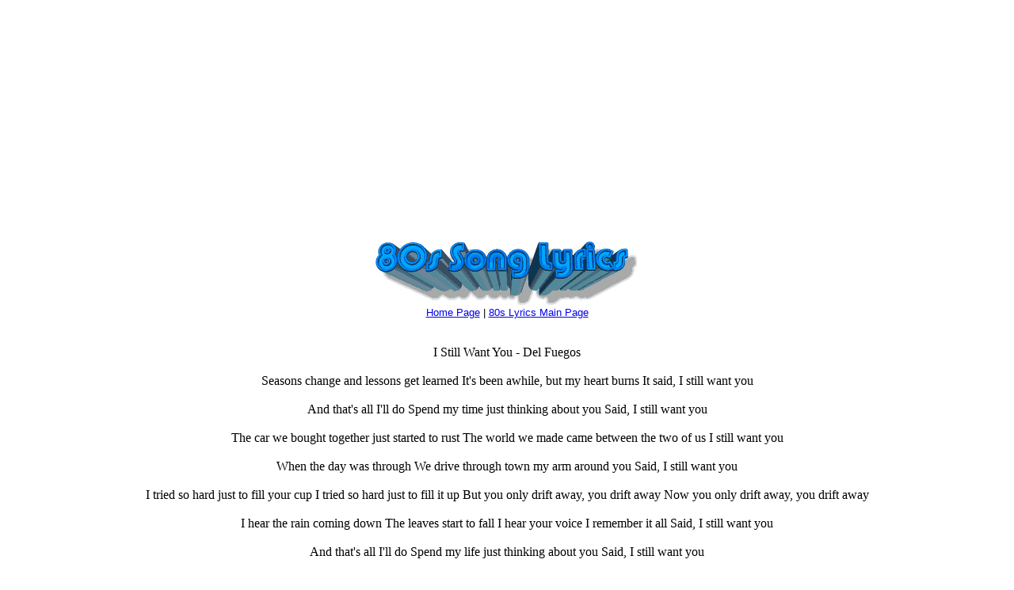

--- FILE ---
content_type: text/html; charset=UTF-8
request_url: https://www.tripletsandus.com/80s/lyrics/del-i.txt.html
body_size: 959
content:
<HTML>
<HEAD>
<TITLE>80s Song Lyrics</TITLE>

</HEAD>
<body>
<div align="center"><a name="top"></a>
<script async src="https://pagead2.googlesyndication.com/pagead/js/adsbygoogle.js"></script>
<!-- Triplets Lyrics -->
<ins class="adsbygoogle"
     style="display:block"
     data-ad-client="ca-pub-2702324769830112"
     data-ad-slot="1855330933"
     data-ad-format="auto"
     data-full-width-responsive="true"></ins>
<script>
     (adsbygoogle = window.adsbygoogle || []).push({});
</script></div>
<p align="center"><img src="https://www.tripletsandus.com/80s/images/songlyrics.gif" width="351" height="83">
	<br>
    <font size="2" face="Verdana, Arial, Helvetica, sans-serif"><a href="https://www.tripletsandus.com">Home
    Page</a> |  <a href="https://www.tripletsandus.com/80s/lyrics.htm">80s Lyrics
Main Page</a></font>
<p align="center">






<BR>

I Still Want You - Del Fuegos
<BR><BR>
Seasons change and lessons get learned
It's been awhile, but my heart burns
It said, I still want you
<BR><BR>
And that's all I'll do
Spend my time just thinking about you
Said, I still want you 
<BR><BR>
The car we bought together just started to rust
The world we made came between the two of us
I still want you
<BR><BR>
When the day was through
We drive through town my arm around you
Said, I still want you 
<BR><BR>
I tried so hard just to fill your cup
I tried so hard just to fill it up
But you only drift away, you drift away
Now you only drift away, you drift away
<BR><BR>
I hear the rain coming down
The leaves start to fall
I hear your voice I remember it all
Said, I still want you
<BR><BR>
And that's all I'll do
Spend my life just thinking about you  
Said, I still want you
<BR><BR>
I tried so hard, tried to fill your cup
I tried so hard just to fill it up
But you only drift away, you drift away
<BR><BR>
And baby, I still want you
I still want you
I said, I still want you
<BR><BR>



<script type="text/javascript"><!--
google_ad_client = "pub-2702324769830112";
/* 468x60, created 9/10/08 */
google_ad_slot = "0151110330";
google_ad_width = 468;
google_ad_height = 60;
//-->
</script>
<p><script type="text/javascript"
src="https://pagead2.googlesyndication.com/pagead/show_ads.js">
</script>
<p>
</body>
</HTML>


--- FILE ---
content_type: text/html; charset=utf-8
request_url: https://www.google.com/recaptcha/api2/aframe
body_size: 226
content:
<!DOCTYPE HTML><html><head><meta http-equiv="content-type" content="text/html; charset=UTF-8"></head><body><script nonce="VW-xMPRHB5AnHM97Lg66sA">/** Anti-fraud and anti-abuse applications only. See google.com/recaptcha */ try{var clients={'sodar':'https://pagead2.googlesyndication.com/pagead/sodar?'};window.addEventListener("message",function(a){try{if(a.source===window.parent){var b=JSON.parse(a.data);var c=clients[b['id']];if(c){var d=document.createElement('img');d.src=c+b['params']+'&rc='+(localStorage.getItem("rc::a")?sessionStorage.getItem("rc::b"):"");window.document.body.appendChild(d);sessionStorage.setItem("rc::e",parseInt(sessionStorage.getItem("rc::e")||0)+1);localStorage.setItem("rc::h",'1769013400120');}}}catch(b){}});window.parent.postMessage("_grecaptcha_ready", "*");}catch(b){}</script></body></html>